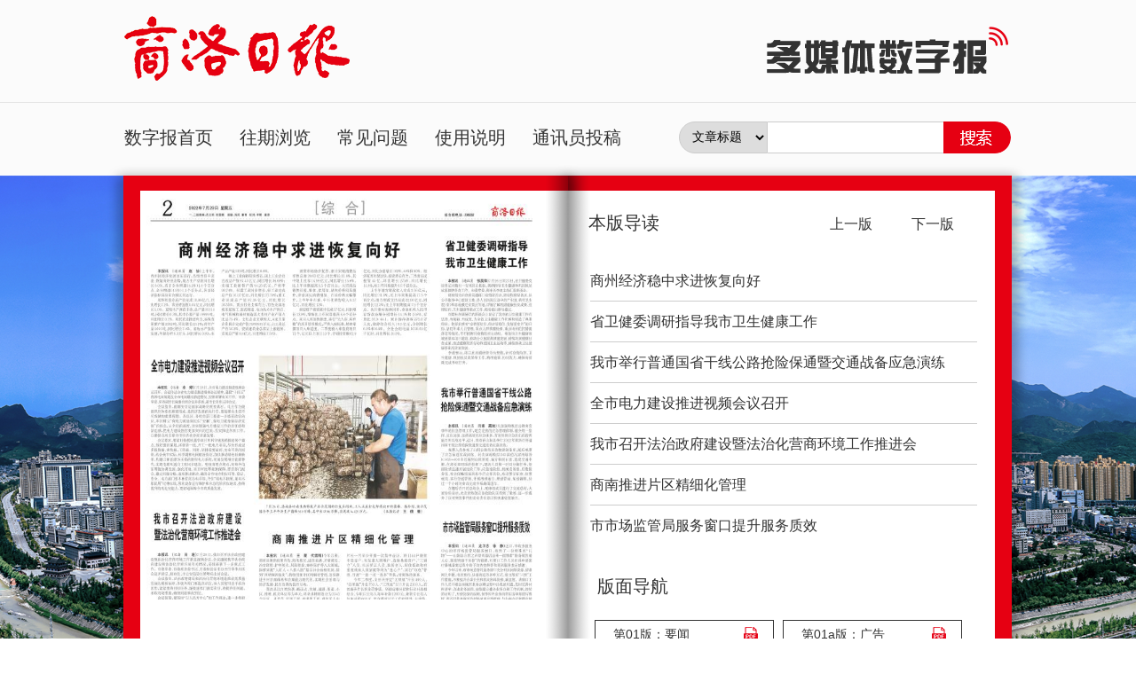

--- FILE ---
content_type: text/html;charset=UTF-8
request_url: https://eslrb.slrbs.com/slrb/20220729/html/page_02.htm
body_size: 20393
content:
<!DOCTYPE html PUBLIC "-//W3C//DTD XHTML 1.0 Transitional//EN" "http://www.w3.org/TR/xhtml1/DTD/xhtml1-transitional.dtd">
<html xmlns="http://www.w3.org/1999/xhtml">
<head>
<meta http-equiv="Content-Type" content="text/html; charset=utf-8" />
<meta http-equiv="X-UA-Compatible" content="IE=edge,chrome=1"> 
<title>商洛日报2022年07月29日 第02版:综合--商洛日报</title>
<link href="css/ys.css" type="text/css" rel="stylesheet" />
<link href="css/top.css" type="text/css" rel="stylesheet" />
<link href="css/style2.css" type="text/css" rel="stylesheet" />
    <link rel="stylesheet" href="/common/layui/css/layui.css" media="all">
	<link type="text/css" rel="Stylesheet" href="css/toolTip.css" />
	<script language=Javascript src="js/jquery.min.js"></script>
	<script type='text/javascript' src='js/toolTip.js'></script>
	<meta name="keywords" content="商洛日报,商洛日报数字报,商洛日报数字报,商洛日报多媒体数字报，商洛日报电子报,数字报,电子报,多媒体数字报" />
	<meta name="description" content="商洛日报2022年07月29日 第02版:综合" />
	<style type="text/css">
	.bantu_img {position:relative;  top:20px; left:10px;width:439px;height:690px;z-index:99;background-size:100% 100% !important;}
	/*日历样式*/
	#test-n1 .layui-laydate-content td{width:460px;border: 1px solid #e2e2e2;}
	#test-n1 .layui-laydate-content th{border: 1px solid #e2e2e2}
	#test-n1 .layui-laydate-header{padding:0px 70px 0px !important}
	#test-n1 .layui-laydate-header i{top:0px !important}
	/*日历 宽*/
	#test-n1 .layui-laydate-main{width:460px !important;}
	#test-n1 .layui-laydate-content{padding: 0px !important;}
	#test-n1 .layui-laydate-content table thead tr{background-color: #DDD !important;;padding: 0px !important;}
	/*日历 高*/
	.layui-laydate-content td, .layui-laydate-content th{height: 38px !important;padding: 0px !important;}
	.layui-laydate-content td .laydate-day-mark::after{display: block !important;background-color: transparent;}
	.layui-laydate-content .laydate-day-mark{position:relative !important;}
	 #test-n1 .laydate-set-ym span, .layui-laydate-header i {padding: 0px;cursor: pointer;}
	 #test-n1 #layui-laydate3 .layui-laydate-header{padding:0px !important;}
	 .layui-laydate-list>li{margin: 0px !important;}
	 .laydate-set-ym span{margin:0 8px !important;}
	 .laydate-day-mark{line-height: 25px !important;}
</style>
<script type="text/javascript">
	 jQuery(document).ready(function () {
		 $('.configFoot').load('/footer.html'); //引入底部
		  //通版

		
		if(490>443){
			jQuery('#zhankan').click(function () {
            jQuery('img.bantu_img').css("width", "950");
            jQuery('img.bantu_img').css("height", "650");
            jQuery('.bantu_img').css("width", "950");
            jQuery('.bantu_img').css("height", "650");
            jQuery('#can').css("width", "950");
            jQuery('#can').css("height", "650");
            document.getElementById("can").setAttribute("width", "950");
            document.getElementById("can").setAttribute("height", "650");
        });
        jQuery("#shousuo").click(function () {
            jQuery("img.bantu_img").css("width", "445");
			jQuery('.bantu_img').css("width", "445");
        });
		
		
		
		
		
		
		jQuery("#tongban").show();
		}else{
			jQuery("#tongban").hide();
		}
		  jQuery("#epup_1").click(function () {
			  var dd = '2022-07-29';
			  jQuery.get("/paper/lastPaper.do?folder=" + dd, function (result) {
				  if (result.data == "0") {
					  alert("这已经是最旧一期报纸了，没有上一期了");
				  } else if (result.data == "1") {
					  alert("报纸不存在");
				  } else {
					  window.location.href = result.data;
				  }
			  });
		  });

		  jQuery("#epdown_1").click(function () {
			  var dd = '2022-07-29';
			  jQuery.get("/paper/nextPaper.do?folder=" + dd, function (result) {
				  if (result.data == "0") {
					  alert("这已经是最新一期报纸了，没有下一期了");
				  } else if (result.data == "1") {
					  alert("报纸不存在");
				  } else {
					  window.location.href = result.data;
				  }
			  });
		  });
		  jQuery.get("/paper/getNewPaperFolderList1.do", function (data, status) {
		                  jQuery("#div2").html(data);
		              });
		//日历控件
		var dd = '2022年07月29日'.split('-');
		$("#rili").html("<span  class='search_span1'>"+dd+"</span>");
	});
</script>
      
</head>

<body >





<!-- -->

<div class="top_nav">
  <div class="top_nav_left"><img src="images/slrb_03.png" /></div>
  <div class="top_nav_right"><img src="images/slrb_05.png" /></div>
</div>

<div class="navbar_box"><div class="navbar">
   <div class="navbar_left">
      <ul>
         <li><a href="/">数字报首页</a></li>
         <li><a href="/his_paper_list/list1.html">往期浏览</a></li>
         <li><a href="/faq.html">常见问题</a></li>
         <li><a href="/tutorial.html">使用说明</a></li>
		          <li><a href="http://cb.slrbs.com:10110/newsedit/newsedit/batman/Login.jsp">通讯员投稿</a></li>
      </ul>
   </div>
   <div class="navbar_right">

    			<div class="search">
				<input type="hidden"  name="epaper" value="searchlistWy" />
				<input type="hidden"  name="STime" value="" />
				<input type="hidden"  name="ETime" value="" />
				<div class="search_span">
				<select name="type" id="select_con1">
					<option value="1" selected="selected">文章标题</option>                    
					<option value="2" >文章内容</option>
						<option value="3" >文章作者</option>
				</select>
				</div>
			  <div class="search_text01">
				<input type="text" name="title" id="title"   >
			</div>
			<div class="search_bat">
				<input name="image" id="search_bat_inp"  onclick="searchSubmit()" type="image" src="images/slrb_2_10.png" />
			</div>
		</div>

   </div>
</div></div>


<div id="leveldiv" style="z-index:100;  POSITION: absolute; pointer-events: none;"></div>


</div>
<div class="wrap" >
<div class="main">
	<div id="toolTipWindow" class="toolTipWindow"></div>
        <div class="page">
            <div id="sss" style="width: 439px;height:668px;float: left;">
               
				  <img src="page_02.jpg" border="0" usemap="#Map" id="JS_exprMap" class="bantu_img"/>
            </div>
            <div id='tongban'>
			<div class="dianji">通版阅读请点击：</div><div id='zhankan'>展开通版</div> <div id='shousuo'>收缩通版</div>
			</div>
            <div class="bott_1">
               <div class="b_bot" style="top: 20px;">
                       当前版：02版
              </div>
                <div class="page_bottom">
                  
            <a href="page_01.htm" class="page_bottom_pre">上一版</a>
            <a href="page_03.htm" class="page_bottom_next">下一版</a>
          
                </div>
          </div>
            
        </div>
        <div class="right">
		
		 <div>
            <div class="bmdh">
                <div class="bmdh_title">
                  
					<span class="bm_dh" style="margin-left: -10px;"> 本版导读 
                       
                    </span>
                    <span class="bm_syb" style="float:right">
                         
						
						   <a href="page_01.htm" style="margin-right:10px;">上一版</a>　
            <a href="page_03.htm">下一版</a>　
                    </span>
                </div>
                <div style=" width:480px; height:446px; float:left;">
 
                <div class="right_bqdd_text" id="titleList1" style="overflow:hidden;height:525px;">

  <div id="convo" data-from="Sonu Joshi">  
<ul class="chat-thread">
				<ol id="breakNewsList" class="list6">
							<a href="content_20220729003001.htm" class="bmdh_con_a">商州经济稳中求进恢复向好</a>
							<a href="content_20220729003002.htm" class="bmdh_con_a">省卫健委调研指导我市卫生健康工作</a>
							<a href="content_20220729003003.htm" class="bmdh_con_a">我市举行普通国省干线公路抢险保通暨交通战备应急演练</a>
							<a href="content_20220729003004.htm" class="bmdh_con_a">全市电力建设推进视频会议召开</a>
							<a href="content_20220729003005.htm" class="bmdh_con_a">我市召开法治政府建设暨法治化营商环境工作推进会</a>
							<a href="content_20220729003006.htm" class="bmdh_con_a">商南推进片区精细化管理</a>
							<a href="content_20220729003007.htm" class="bmdh_con_a">市市场监管局服务窗口提升服务质效</a>
							<a href="content_20220729003008.htm" class="bmdh_con_a">公职律师涉税争议咨询调解中心挂牌成立</a>
							<a href="content_20220729003009.htm" class="bmdh_con_a">图片新闻</a>
							<a href="content_20220729003010.htm" class="bmdh_con_a">让群众增收根基更稳固</a>
                       </ol>


</ul>
</div>

                        </div>          
           </div>
           
          
            </div>
            <div class="bmml">
                <div class="bmml_title">
                    <span class="bm_dh">
                        版面导航
                    </span>
                </div>
               <div style="width:450px;height: 205px;float:left;margin-left:30px;margin-top:15px;">
                <div class="right_bmml_text" id="titleList1" style="overflow:hidden;height: 215px;">
              
  <div id="convo" data-from="Sonu Joshi">  
<ul class="chat-thread">  
                
                <ol id="breakNewsList1" class="list6">
						<div class="bmml_con_div">
							<a href="index.htm" class="bmml_con_div_name">第01版：要闻</a>
							<a href="/slrb/20220729/html/488c1c9ca9efc3a1e29eb287d879738f.pdf" target="_blank" rel="noopener noreferrer" class="bmml_con_div_pic"><img src="images/banmian_icon.png"> </a>
							<ul class="nav-list-group" style="display:none;">
								<li><a style="display:none;" href="content_20220729001001.htm">再接再厉 锐意进取 埋头苦干 奋力实现建军一百年奋斗目标</a></li>
<li><a style="display:none;" href="content_20220729001002.htm">第十六届中国西安国际茶博会开幕</a></li>
<li><a style="display:none;" href="content_20220729001003.htm">分析研究当前经济形势和经济工作</a></li>
<li><a style="display:none;" href="content_20220729001004.htm">我市规范运输市场秩序</a></li>
<li><a style="display:none;" href="content_20220729001005.htm">图片新闻</a></li>
<li><a style="display:none;" href="content_20220729001006.htm">商南全力做好关键期防汛工作</a></li>
<li><a style="display:none;" href="content_20220729001007.htm">让群众增收根基更稳固</a></li>

							</ul>
						</div>
						<div class="bmml_con_div">
							<a href="page_01.htm" class="bmml_con_div_name">第01a版：广告</a>
							<a href="/slrb/20220729/html/0e30033ff015069173573fc7f3545b27.pdf" target="_blank" rel="noopener noreferrer" class="bmml_con_div_pic"><img src="images/banmian_icon.png"> </a>
							<ul class="nav-list-group" style="display:none;">
								<li><a style="display:none;" href="content_20220729002001.htm"></a></li>

							</ul>
						</div>
						<div class="bmml_con_div">
							<a href="page_02.htm" class="bmml_con_div_name">第02版：综合</a>
							<a href="/slrb/20220729/html/04bd47abdcfa5bd74d209bac803c9724.pdf" target="_blank" rel="noopener noreferrer" class="bmml_con_div_pic"><img src="images/banmian_icon.png"> </a>
							<ul class="nav-list-group" style="display:none;">
								<li><a style="display:none;" href="content_20220729003001.htm">商州经济稳中求进恢复向好</a></li>
<li><a style="display:none;" href="content_20220729003002.htm">省卫健委调研指导我市卫生健康工作</a></li>
<li><a style="display:none;" href="content_20220729003003.htm">我市举行普通国省干线公路抢险保通暨交通战备应急演练</a></li>
<li><a style="display:none;" href="content_20220729003004.htm">全市电力建设推进视频会议召开</a></li>
<li><a style="display:none;" href="content_20220729003005.htm">我市召开法治政府建设暨法治化营商环境工作推进会</a></li>
<li><a style="display:none;" href="content_20220729003006.htm">商南推进片区精细化管理</a></li>
<li><a style="display:none;" href="content_20220729003007.htm">市市场监管局服务窗口提升服务质效</a></li>
<li><a style="display:none;" href="content_20220729003008.htm">公职律师涉税争议咨询调解中心挂牌成立</a></li>
<li><a style="display:none;" href="content_20220729003009.htm">图片新闻</a></li>
<li><a style="display:none;" href="content_20220729003010.htm">让群众增收根基更稳固</a></li>

							</ul>
						</div>
						<div class="bmml_con_div">
							<a href="page_03.htm" class="bmml_con_div_name">第02b版：广告</a>
							<a href="/slrb/20220729/html/250dc905ab0dd232da4ba2f18ce5ef2d.pdf" target="_blank" rel="noopener noreferrer" class="bmml_con_div_pic"><img src="images/banmian_icon.png"> </a>
							<ul class="nav-list-group" style="display:none;">
								<li><a style="display:none;" href="content_20220729004001.htm"></a></li>

							</ul>
						</div>
						<div class="bmml_con_div">
							<a href="page_04.htm" class="bmml_con_div_name">第03版：社会</a>
							<a href="/slrb/20220729/html/9e2a198501571bd375abdef266d7b74b.pdf" target="_blank" rel="noopener noreferrer" class="bmml_con_div_pic"><img src="images/banmian_icon.png"> </a>
							<ul class="nav-list-group" style="display:none;">
								<li><a style="display:none;" href="content_20220729005001.htm">商南大力实施文化惠民工程</a></li>
<li><a style="display:none;" href="content_20220729005002.htm">我市强化病媒生物防制</a></li>
<li><a style="display:none;" href="content_20220729005003.htm">柞水强化涉水领域整治</a></li>
<li><a style="display:none;" href="content_20220729005004.htm">山阳集中发还涉案财物</a></li>
<li><a style="display:none;" href="content_20220729005005.htm">商镇推行民情议事会制度</a></li>
<li><a style="display:none;" href="content_20220729005006.htm">镇安法院召开执行财产分配听证会</a></li>
<li><a style="display:none;" href="content_20220729005007.htm">过风楼镇打击整治养老诈骗</a></li>
<li><a style="display:none;" href="content_20220729005008.htm">图片新闻</a></li>
<li><a style="display:none;" href="content_20220729005009.htm">商州举办消防人员心理培训</a></li>
<li><a style="display:none;" href="content_20220729005010.htm">图片新闻</a></li>
<li><a style="display:none;" href="content_20220729005011.htm">商洛健康大讲堂走进联通公司</a></li>

							</ul>
						</div>
						<div class="bmml_con_div">
							<a href="page_05.htm" class="bmml_con_div_name">第04版：乡村振兴（广告）</a>
							<a href="/slrb/20220729/html/7ac644cc99a64e5aa763a36f8c21e8d6.pdf" target="_blank" rel="noopener noreferrer" class="bmml_con_div_pic"><img src="images/banmian_icon.png"> </a>
							<ul class="nav-list-group" style="display:none;">
								<li><a style="display:none;" href="content_20220729006001.htm">漫川关镇 “ 五小”经济促增收</a></li>
<li><a style="display:none;" href="content_20220729006002.htm">“擂台比武”促振兴</a></li>
<li><a style="display:none;" href="content_20220729006003.htm">头雁领飞走富路</a></li>
<li><a style="display:none;" href="content_20220729006004.htm">小连翘 大产业</a></li>
<li><a style="display:none;" href="content_20220729006005.htm"></a></li>
<li><a style="display:none;" href="content_20220729006006.htm">福彩创业新渠道</a></li>

							</ul>
						</div>
				</ol>
                
        </ul>
</div>        
                
                        </div>

                         

			</div>
          </div>
          
          
          <div class="r_top">
			<div class="ss_rl"><span class="ss_rl_1 size21">发布日期:</span> <span class="ss_rl_2" id="rili" style=" margin-left: 0px;"></span></div>
           
		</div>
          </div>
</div>


<div style="clear:both;"></div>


    <div class="xia">
       
       <div class="xia_z">
    
		 <div class="cen_gg02" id="page2"></div> 
       </div>
       
     <div class="rl_r">
            <div class="rqcx_tit"><img src="images/slrb_2_21.png" /><span>日期查询</span></div> 
            <div class="layui-inline" id="test-n1"></div>  
      </div>
</div>
</div>

 <div class="wq_ll">
			<div class="wq_tit"><img src="images/slrb_2_29.png" /><span>往期浏览</span>
			<a href="/his_paper_list/list1.html" class="more"><b>更多</b><img src="images/jiantou-2_07.png" /></a></div>
				<DIV class="guowang_wy" id="div2">
                
                   <div class="wqll_div01">
                      <div class="wqll_div01_img"><a href=""><img src="images/slrb_2_33.png"></a></div>
                      <div class="wqll_div02_span">2019年08月21日</div>
                   </div>
                       
		  </div>
     </div>

<div style=" clear:both"></div>
</div>
</div>

<!--底部-->  
<div class="main">

    <!--底部 -->
    <div class="configFoot"></div>
    <!--底部结束 -->
</div>
<map name="Map">
<area shape="poly" coords="0,0,0,0,0,0,0,0,0,0,0,0" href="#"><area shape="poly" coords="4.3555555,50.922955,350.62222,50.922955,350.62222,161.4366,4.3555555,161.436620220729003001" title="商州经济稳中求进恢复向好" " href="content_20220729003001.htm" /><area shape="poly" coords="365.86667,49.839485,479.1111,49.839485,479.1111,193.94061,365.86667,193.9406120220729003002" title="省卫健委调研指导我市卫生健康工作" " href="content_20220729003002.htm" /><area shape="poly" coords="365.86667,218.86035,479.1111,218.86035,479.1111,347.79294,365.86667,347.7929420220729003003" title="我市举行普通国省干线公路抢险保通暨交通战备应急演练" " href="content_20220729003003.htm" /><area shape="poly" coords="4.3555555,186.35634,124.13333,186.35634,124.13333,336.95825,4.3555555,336.9582520220729003004" title="全市电力建设推进视频会议召开" " href="content_20220729003004.htm" /><area shape="poly" coords="4.3555555,359.7111,124.13333,359.7111,124.13333,537.39966,4.3555555,537.3996620220729003005" title="我市召开法治政府建设暨法治化营商环境工作推进会" " href="content_20220729003005.htm" /><area shape="poly" coords="137.2,384.63083,350.62222,384.63083,350.62222,527.6485,137.2,527.648520220729003006" title="商南推进片区精细化管理" " href="content_20220729003006.htm" /><area shape="poly" coords="365.86667,369.46228,481.28888,369.46228,481.28888,527.6485,365.86667,527.648520220729003007" title="市市场监管局服务窗口提升服务质效" " href="content_20220729003007.htm" /><area shape="poly" coords="4.3555555,555.8186,124.13333,555.8186,124.13333,690.1685,4.3555555,690.168520220729003008" title="公职律师涉税争议咨询调解中心挂牌成立" " href="content_20220729003008.htm" /><area shape="poly" coords="139.37778,182.02248,357.15555,182.02248,357.15555,362.9615,139.37778,362.961520220729003009" title="图片新闻" " href="content_20220729003009.htm" /><area shape="poly" coords="138.2889,547.1509,481.28888,547.1509,481.28888,690.1685,138.2889,690.168520220729003010" title="让群众增收根基更稳固" " href="content_20220729003010.htm" /></map>

</body>

<script src="/common/layui/layui.all.js" charset="utf-8"></script>
<script src="/common/js/paper-common-request.js" charset="utf-8"></script> 
<script src="/common/js/paper-common.js" charset="utf-8"></script>
<script type="text/javascript" src="js/jquery.maphighilight.js"></script>
<script charset="UTF-8" id="LA_COLLECT" src="//sdk.51.la/js-sdk-pro.min.js"></script>
<script>LA.init({id: "JoC69lrBOwBk2idR",ck: "JoC69lrBOwBk2idR"})</script>
<script type="text/javascript">
PageInit();
    $("#JS_exprMap").maphilight({
        strokeColor: "FF0000",
		strokeWidth: 2,
//        fillColor: "red",
//        alwaysOn :"true",
    });
</script>
</html>


--- FILE ---
content_type: text/html;charset=UTF-8
request_url: https://eslrb.slrbs.com/footer.html
body_size: 364
content:
<html> 
 <head></head> 
 <body> 
  <div class="bottom">
    Copyright 2001-2021 商洛日报 All Rights Reserved 版权所有 未经书面授权不得转载或镜像 
   <br> <a class="icpbei" href="https://beian.miit.gov.cn/" target="_blank" rel="noopener noreferrer">陕ICP备12003132号-1</a> 本站禁止通过代理服务器访问 
  </div>  
 </body>
</html>

--- FILE ---
content_type: text/html;charset=UTF-8
request_url: https://eslrb.slrbs.com/paper/getNewPaperFolderList1.do
body_size: 1450
content:
<div class="wqll_div01"><div class="wqll_div01_img"><A href='\slrb\20260116\html\index.htm'  target='_blank' rel="noopener noreferrer" class="guowangwy_a" ><IMG  src="\slrb\20260116\html\index.jpg"  class="guowangwy_img"></a></div><span class="wqll_div02_span">2026-01-16</span></div></div><div class="wqll_div01"><div class="wqll_div01_img"><A href='\slrb\20260115\html\index.htm'  target='_blank' rel="noopener noreferrer" class="guowangwy_a" ><IMG  src="\slrb\20260115\html\index.jpg"  class="guowangwy_img"></a></div><span class="wqll_div02_span">2026-01-15</span></div></div><div class="wqll_div01"><div class="wqll_div01_img"><A href='\slrb\20260114\html\index.htm'  target='_blank' rel="noopener noreferrer" class="guowangwy_a" ><IMG  src="\slrb\20260114\html\index.jpg"  class="guowangwy_img"></a></div><span class="wqll_div02_span">2026-01-14</span></div></div><div class="wqll_div01"><div class="wqll_div01_img"><A href='\slrb\20260113\html\index.htm'  target='_blank' rel="noopener noreferrer" class="guowangwy_a" ><IMG  src="\slrb\20260113\html\index.jpg"  class="guowangwy_img"></a></div><span class="wqll_div02_span">2026-01-13</span></div></div><div class="wqll_div01"><div class="wqll_div01_img"><A href='\slrb\20260112\html\index.htm'  target='_blank' rel="noopener noreferrer" class="guowangwy_a" ><IMG  src="\slrb\20260112\html\index.jpg"  class="guowangwy_img"></a></div><span class="wqll_div02_span">2026-01-12</span></div></div>